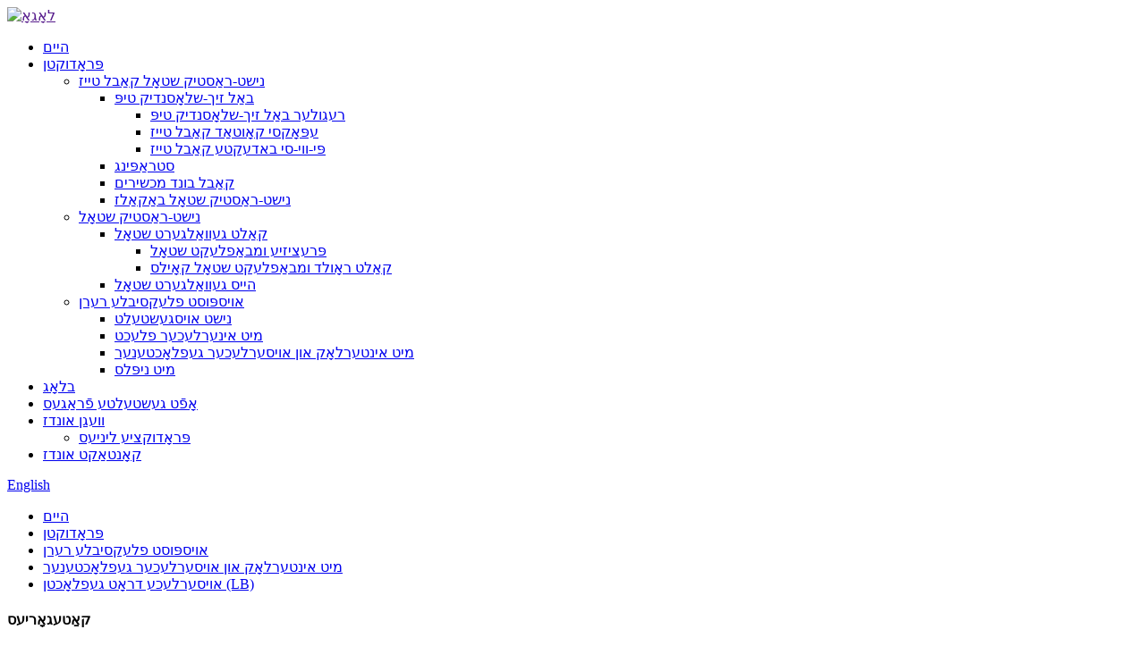

--- FILE ---
content_type: text/html
request_url: http://yi.wowstainless.com/copy-exhaust-flexible-pipes-unlined-product/
body_size: 17633
content:
<!DOCTYPE html> <html dir="ltr" lang="yi"> <head> <meta charset="UTF-8"/> <title>כינע אויספּוף פלעקסיבלע רערן מיט אינטערלאָק (אויסווייניקסטער דראָט געפלאָכטן) פאַבריקאַנט און עקספּאָרטער | שינגדזשינג</title> <meta property="fb:app_id" content="966242223397117" /> <meta http-equiv="Content-Type" content="text/html; charset=UTF-8" /> <!-- Google tag (gtag.js) --> <script async src="https://www.googletagmanager.com/gtag/js?id=G-J5Z3P7DYZW"></script> <script>
  window.dataLayer = window.dataLayer || [];
  function gtag(){dataLayer.push(arguments);}
  gtag('js', new Date());

  gtag('config', 'G-J5Z3P7DYZW');
</script> <meta name="viewport" content="width=device-width,initial-scale=1,minimum-scale=1,maximum-scale=1,user-scalable=no"> <link rel="apple-touch-icon-precomposed" href=""> <meta name="format-detection" content="telephone=no"> <meta name="apple-mobile-web-app-capable" content="yes"> <meta name="apple-mobile-web-app-status-bar-style" content="black"> <meta property="og:url" content="https://www.wowstainless.com/copy-exhaust-flexible-pipes-unlined-product/"/> <meta property="og:title" content="China Exhaust Flexible Pipes With Interlock (outer Wire Braided) Manufacturer and Exporter | Xinjing" /> <meta property="og:description" content="NINGBO CONNECT AUTO PARTS CO., LTD is a brother company of Xinjing. It is a manufacturing plant producing exhaust flex pipes, bellows, corrugated pipes, flexible tubes and mounting components for road vehicles . Connect currently exports to over 30 countries worldwide, offering long-term partners..."/> <meta property="og:type" content="product"/> <meta property="og:image" content="https://www.wowstainless.com/uploads/Exhaust-flex-pipes-with-interlock-liner1.jpg"/> <meta property="og:site_name" content="https://www.wowstainless.com/"/> <link href="//cdn.globalso.com/wowstainless/style/global/style.css?v=1.0.1" rel="stylesheet"> <link href="//cdn.globalso.com/wowstainless/style/public/public.css" rel="stylesheet" onload="this.onload=null;this.rel='stylesheet'">   <link rel="shortcut icon" href="https://cdn.globalso.com/wowstainless/favction.png" /> <meta name="author" content="gd-admin"/> <meta name="description" itemprop="description" content="נינגבאָ קאָנעקט אויטאָ טיילן קאָו., לטד איז אַ ברודער פירמע פון ​​שינגדזשינג. דאָס איז אַ פאַבריקאַציע פאַבריק וואָס פּראָדוצירט אויספּוף פלעקס רערן, בעלאָוז, קאָרוגירטע רערן," />  <meta name="keywords" itemprop="keywords" content="אויספּוסט פלעקסיבלע רערן, אויסערלעכע דראָט געפלאָכטן (לב), פּראָדוקטן, מיט ינטערלאַק און אויסערלעכע געפלאָכטן" />   <script type="text/javascript" src="//cdn.globalso.com/wowstainless/style/global/js/jquery.min.js?v=1.0.1"></script> <link href="//cdn.globalso.com/hide_search.css" rel="stylesheet"/><link href="//www.wowstainless.com/style/yi.html.css" rel="stylesheet"/><link rel="alternate" hreflang="yi" href="https://yi.wowstainless.com/" /><link rel="canonical" href="https://yi.wowstainless.com/copy-exhaust-flexible-pipes-unlined-product/" /></head> <body>     <div class="container">         <!--header-->         <header class="head-wrapper index_head">             <div class="layout">                 <div class="logo">                     <a href="">                         <img src="https://cdn.globalso.com/wowstainless/head_logo.png" alt="לאָגאָ">                     </a>                 </div>                 <nav class="nav-bar">                     <ul class="nav">                         <li><a href="/">היים</a></li> <li class="current-post-ancestor current-menu-parent"><a href="/products/">פּראָדוקטן</a> <ul class="sub-menu"> 	<li><a href="/stainless-steel-cable-ties/">נישט-ראַסטיק שטאָל קאַבל טייז</a> 	<ul class="sub-menu"> 		<li><a href="/ball-self-locking-type/">באַל זיך-שלאָסנדיק טיפּ</a> 		<ul class="sub-menu"> 			<li><a href="/regular-ball-self-locking-type/">רעגולער באַל זיך-שלאָסנדיק טיפּ</a></li> 			<li><a href="/epoxy-coated-cable-ties/">עפּאָקסי קאָוטאַד קאַבל טייז</a></li> 			<li><a href="/pvc-coated-cable-ties/">פּי-ווי-סי באדעקטע קאַבל טייז</a></li> 		</ul> </li> 		<li><a href="/strapping/">סטראַפּינג</a></li> 		<li><a href="/cable-tie-tools/">קאַבל בונד מכשירים</a></li> 		<li><a href="/stainless-steel-buckles/">נישט-ראַסטיק שטאָל באַקאַלז</a></li> 	</ul> </li> 	<li><a href="/stainless-steel/">נישט-ראַסטיק שטאָל</a> 	<ul class="sub-menu"> 		<li><a href="/cold-rolled/">קאַלט געוואַלגערט שטאָל</a> 		<ul class="sub-menu"> 			<li><a href="/precision-stainless-strip/">פּרעציזיע ומבאַפלעקט שטאָל</a></li> 			<li><a href="/cold-rolled-0-3mm4-0mm/">קאַלט ראָולד ומבאַפלעקט שטאָל קאָילס</a></li> 		</ul> </li> 		<li><a href="/hot-rolled-stainless-steel/">הייס געוואַלגערט שטאָל</a></li> 	</ul> </li> 	<li class="current-post-ancestor current-menu-parent"><a href="/exhaust-flexible-pipes/">אויספּוסט פלעקסיבלע רערן</a> 	<ul class="sub-menu"> 		<li><a href="/unlined/">נישט אויסגעשטעלט</a></li> 		<li><a href="/with-inner-braid/">מיט אינערלעכער פלעכט</a></li> 		<li class="current-post-ancestor current-menu-parent"><a href="/with-interlock-outer-braided/">מיט אינטערלאָק און אויסערלעכער געפלאָכטענער</a></li> 		<li><a href="/with-nipples/">מיט ניפּלס</a></li> 	</ul> </li> </ul> </li> <li><a href="/news/">בלאָג</a></li> <li><a href="/faqs/">אָפֿט געשטעלטע פֿראַגעס</a></li> <li><a href="/about-us/">וועגן אונדז</a> <ul class="sub-menu"> 	<li><a href="/about-us/production-lines/">פּראָדוקציע ליניעס</a></li> </ul> </li> <li><a href="/contact-us/">קאָנטאַקט אונדז</a></li>                     </ul>                 </nav>                 <div class="head_right">                     <div id="btn-search" class="btn--search"></div>                     <div class="change-language ensemble">   <div class="change-language-info">     <div class="change-language-title medium-title">        <div class="language-flag language-flag-en"><a href="https://www.wowstainless.com/"><b class="country-flag"></b><span>English</span> </a></div>        <b class="language-icon"></b>      </div> 	<div class="change-language-cont sub-content">         <div class="empty"></div>     </div>   </div> </div> <!--theme143-->                </div>             </div>         </header>     	     		<nav class="path-bar">               <ul class="path-nav">              <li> <a itemprop="breadcrumb" href="/">היים</a></li><li> <a itemprop="breadcrumb" href="/products/" title="Products">פּראָדוקטן</a> </li><li> <a itemprop="breadcrumb" href="/exhaust-flexible-pipes/" title="exhaust flexible pipes">אויספּוסט פלעקסיבלע רערן</a> </li><li> <a itemprop="breadcrumb" href="/with-interlock-outer-braided/" title="with interlock &amp; outer braided">מיט אינטערלאָק און אויסערלעכער געפלאָכטענער</a> </li><li> <a itemprop="breadcrumb" href="/outer-wire-braided/" title="Outer wire braided(LB)">אויסערלעכע דראָט געפלאָכטן (LB)</a> </li></li>               </ul>         </nav>              <div id="loading"></div>              <section class="page-layout">             <section class="layout">     			 <!-- aside begin -->     	 <aside class="aside"> <section class="aside-wrap">            <section class="side-widget">              <div class="side-tit-bar">                 <h4 class="side-tit">קאַטעגאָריעס</h4>              </div>               <ul class="side-cate">                <li><a href="/stainless-steel-cable-ties/">נישט-ראַסטיק שטאָל קאַבל טייז</a> <ul class="sub-menu"> 	<li><a href="/ball-self-locking-type/">באַל זיך-שלאָסנדיק טיפּ</a> 	<ul class="sub-menu"> 		<li><a href="/regular-ball-self-locking-type/">רעגולער באַל זיך-שלאָסנדיק טיפּ</a></li> 		<li><a href="/epoxy-coated-cable-ties/">עפּאָקסי קאָוטאַד קאַבל טייז</a></li> 		<li><a href="/pvc-coated-cable-ties/">פּי-ווי-סי באדעקטע קאַבל טייז</a></li> 	</ul> </li> 	<li><a href="/strapping/">סטראַפּינג</a></li> 	<li><a href="/cable-tie-tools/">קאַבל בונד מכשירים</a></li> 	<li><a href="/stainless-steel-buckles/">נישט-ראַסטיק שטאָל באַקאַלז</a></li> </ul> </li> <li><a href="/stainless-steel/">נישט-ראַסטיק שטאָל</a> <ul class="sub-menu"> 	<li><a href="/cold-rolled/">קאַלט געוואַלגערט שטאָל</a> 	<ul class="sub-menu"> 		<li><a href="/precision-stainless-strip/">פּרעציזיע ומבאַפלעקט שטאָל</a></li> 		<li><a href="/cold-rolled-0-3mm4-0mm/">קאַלט ראָולד ומבאַפלעקט שטאָל קאָילס</a></li> 	</ul> </li> 	<li><a href="/hot-rolled-stainless-steel/">הייס געוואַלגערט שטאָל</a></li> </ul> </li> <li class="current-post-ancestor current-menu-parent"><a href="/exhaust-flexible-pipes/">אויספּוסט פלעקסיבלע רערן</a> <ul class="sub-menu"> 	<li><a href="/unlined/">נישט אויסגעשטעלט</a></li> 	<li><a href="/with-inner-braid/">מיט אינערלעכער פלעכט</a></li> 	<li class="current-post-ancestor current-menu-parent"><a href="/with-interlock-outer-braided/">מיט אינטערלאָק און אויסערלעכער געפלאָכטענער</a></li> 	<li><a href="/with-nipples/">מיט ניפּלס</a></li> </ul> </li>                 </ul>                 </section>  		  <div class="side-widget">                 <div class="side-tit-bar">                 <h2 class="side-tit">אויסגעצייכנטע פּראָדוקטן</h2>                 </div>                 <div class="side-product-items">                 <span  class="btn-prev"></span>          			<div class="items_content">                      <ul class="gm-sep"> <li class="side_product_item"><figure>                              <a  class="item-img" href="/lqa-strap-banding-tool-product/"><img src="https://cdn.globalso.com/wowstainless/LQA-Strap-Baning-Tool1-300x300.jpg" alt="LQA רימען באַנדינג געצייַג"></a>                               <figcaption><a href="/lqa-strap-banding-tool-product/">LQA רימען באַנדינג געצייַג</a></figcaption>                           </figure>                           </li>                         <li class="side_product_item"><figure>                              <a  class="item-img" href="/stainless-steel-cable-ties-product/"><img src="https://cdn.globalso.com/wowstainless/Stainless-Steel-Cable-Ties-Ball-Self-Locking-Type1-300x300.jpg" alt="נישט-ראַסטיק שטאָל קאַבל טייז"></a>                               <figcaption><a href="/stainless-steel-cable-ties-product/">נישט-ראַסטיק שטאָל קאַבל טייז</a></figcaption>                           </figure>                           </li>                         <li class="side_product_item"><figure>                              <a  class="item-img" href="/stainless-steel-banding-straps-product/"><img src="https://cdn.globalso.com/wowstainless/612GXPAX-VL._SL1500-300x300.jpg" alt="ומבאַפלעקט שטאָל באַנדינג רימען"></a>                               <figcaption><a href="/stainless-steel-banding-straps-product/">ומבאַפלעקט שטאָל באַנדינג רימען</a></figcaption>                           </figure>                           </li>                         <li class="side_product_item"><figure>                              <a  class="item-img" href="/stainelss-steel-buckles-product/"><img src="https://cdn.globalso.com/wowstainless/tooth-300x300.jpg" alt="נישט-ראָסטיקע שטאָל באַקאַלז"></a>                               <figcaption><a href="/stainelss-steel-buckles-product/">נישט-ראָסטיקע שטאָל באַקאַלז</a></figcaption>                           </figure>                           </li>                         <li class="side_product_item"><figure>                              <a  class="item-img" href="/precision-304-stainless-steel-strips-product/"><img src="https://cdn.globalso.com/wowstainless/0022_DSC081171-300x300.jpg" alt="פּרעציזיע 304 ומבאַפלעקט שטאָל סטריפּס"></a>                               <figcaption><a href="/precision-304-stainless-steel-strips-product/">פּרעציזיע 304 ומבאַפלעקט שטאָל סטריפּס</a></figcaption>                           </figure>                           </li>                         <li class="side_product_item"><figure>                              <a  class="item-img" href="/201-grade-stainless-steel-coils-product/"><img src="https://cdn.globalso.com/wowstainless/2b-coil-21-300x300.jpg" alt="פולע קייט 201 גראַד ומבאַפלעקט שטאָל קאָילס"></a>                               <figcaption><a href="/201-grade-stainless-steel-coils-product/">פולע קייט 201 גראַד ומבאַפלעקט שטאָל קאָילס</a></figcaption>                           </figure>                           </li>                         <li class="side_product_item"><figure>                              <a  class="item-img" href="/automotive-exhaust-system-use-409-stainless-steel-product/"><img src="https://cdn.globalso.com/wowstainless/0015_DSC081341-300x300.jpg" alt="אויטאמאטיוו אויספּוסט סיסטעם ניצט 409 ומבאַפלעקט שטאָל קאָילס"></a>                               <figcaption><a href="/automotive-exhaust-system-use-409-stainless-steel-product/">אויטאמאטיוו אויספּוסט סיסטעם ניצט 409 ומבאַפלעקט שטאָל קאָילס</a></figcaption>                           </figure>                           </li>                         <li class="side_product_item"><figure>                              <a  class="item-img" href="/high-corrosion-resistance-316l-stainless-steel-materials-product/"><img src="https://cdn.globalso.com/wowstainless/0015_DSC081342-300x300.jpg" alt="הויך קעראָוזשאַן קעגנשטעל 316L ומבאַפלעקט שטאָל מאַטעריאַלס"></a>                               <figcaption><a href="/high-corrosion-resistance-316l-stainless-steel-materials-product/">הויך קעראָוזשאַן קעגנשטעל 316L ומבאַפלעקט שטאָל מאַטעריאַל ...</a></figcaption>                           </figure>                           </li>                         <li class="side_product_item"><figure>                              <a  class="item-img" href="/stainless-steel-strip-430-product/"><img src="https://cdn.globalso.com/wowstainless/0022_DSC08117-300x300.jpg" alt="גראַד 430 ומבאַפלעקט שטאָל שמאָל פּאַס"></a>                               <figcaption><a href="/stainless-steel-strip-430-product/">גראַד 430 ומבאַפלעקט שטאָל שמאָל פּאַס</a></figcaption>                           </figure>                           </li>                         <li class="side_product_item"><figure>                              <a  class="item-img" href="/type-430-stainless-steel-in-coil-form-product/"><img src="https://cdn.globalso.com/wowstainless/21-300x300.png" alt="טיפּ 430 ומבאַפלעקט שטאָל אין שפּול פאָרעם כאָולסייל"></a>                               <figcaption><a href="/type-430-stainless-steel-in-coil-form-product/">טיפּ 430 ומבאַפלעקט שטאָל אין שפּול פאָרעם כאָולסייל</a></figcaption>                           </figure>                           </li>                         <li class="side_product_item"><figure>                              <a  class="item-img" href="/widely-used-stainless-steel-304-coils-product/"><img src="https://cdn.globalso.com/wowstainless/0015_DSC08134-300x300.jpg" alt="ברייט געניצט ומבאַפלעקט שטאָל 304 שפּולן"></a>                               <figcaption><a href="/widely-used-stainless-steel-304-coils-product/">ברייט געניצט ומבאַפלעקט שטאָל 304 שפּולן</a></figcaption>                           </figure>                           </li>                         <li class="side_product_item"><figure>                              <a  class="item-img" href="/exhaust-bellows-product/"><img src="https://cdn.globalso.com/wowstainless/Corrugation-pipes-with-stainless-321-bellows1-300x300.jpg" alt="אויספּוסט בעלאָוז פלעקסאַבאַל רערן אויף פאַרשידענע דיזיינז"></a>                               <figcaption><a href="/exhaust-bellows-product/">אויספּוסט בעלאָוז פלעקסאַבאַל רערן אויף פאַרשידענע דיזיינז</a></figcaption>                           </figure>                           </li>                         <li class="side_product_item"><figure>                              <a  class="item-img" href="/exhaust-flexible-pipes-with-interlock-outer-wire-braided-meshed-product/"><img src="https://cdn.globalso.com/wowstainless/OEM-quality-flexible-exhaust-pipes1-300x300.jpg" alt="אויספּוסט פלעקסיבלע רערן מיט אינטערלאָק (אויסערלעכער דראָט געפלאָכטן און מעשד)"></a>                               <figcaption><a href="/exhaust-flexible-pipes-with-interlock-outer-wire-braided-meshed-product/">אויספּוסט פלעקסאַבאַל פּייפּס מיט ינטערלאָק (ויסווייניקסטער דראָט בר ...</a></figcaption>                           </figure>                           </li>                         <li class="side_product_item"><figure>                              <a  class="item-img" href="/exhaust-flexible-pipes-with-interlock-outer-wire-meshed-product/"><img src="https://cdn.globalso.com/wowstainless/Superflexible-flex-tubes-with-interlock-1-300x300.jpg" alt="אויספּוסט פלעקסיבלע רערן מיט אינטערלאַק (אויסווייניקסטער דראָט מעשעד)"></a>                               <figcaption><a href="/exhaust-flexible-pipes-with-interlock-outer-wire-meshed-product/">אויספּוסט פלעקסיבלע רערן מיט אינטערלאַק (ויסווייניקסטער דראָט מיט ...</a></figcaption>                           </figure>                           </li>                         <li class="side_product_item"><figure>                              <a  class="item-img" href="/exhaust-flexible-pipes-with-inner-braid-product/"><img src="https://cdn.globalso.com/wowstainless/Flexible-pipes-with-inner-briads-300x300.jpg" alt="אויספּוסט פלעקסיבלע רער מיט אינעווייניקסטער פלעכט"></a>                               <figcaption><a href="/exhaust-flexible-pipes-with-inner-braid-product/">אויספּוסט פלעקסיבלע רער מיט אינעווייניקסטער פלעכט</a></figcaption>                           </figure>                           </li>                         <li class="side_product_item"><figure>                              <a  class="item-img" href="/copy-exhaust-flexible-pipes-unlined-product/"><img src="https://cdn.globalso.com/wowstainless/Exhaust-flex-pipes-with-interlock-liner1-300x300.jpg" alt="אויספּוסט פלעקסיבלע רערן מיט אינטערלאָק (אויסערלעכער דראָט געפלאָכטן)"></a>                               <figcaption><a href="/copy-exhaust-flexible-pipes-unlined-product/">אויספּוסט פלעקסאַבאַל פּייפּס מיט ינטערלאָק (ויסווייניקסטער דראָט בר ...</a></figcaption>                           </figure>                           </li>                         <li class="side_product_item"><figure>                              <a  class="item-img" href="/exhaust-flexible-pipes-unlined-product/"><img src="https://cdn.globalso.com/wowstainless/Flexible-pipes-without-inner-liner-300x300.jpg" alt="אויספּוסט פלעקסיבלע רערן אַנליינד"></a>                               <figcaption><a href="/exhaust-flexible-pipes-unlined-product/">אויספּוסט פלעקסיבלע רערן אַנליינד</a></figcaption>                           </figure>                           </li>                         <li class="side_product_item"><figure>                              <a  class="item-img" href="/exhaust-flexible-pipes-with-interlock-product/"><img src="https://cdn.globalso.com/wowstainless/Flexible-pipes-with-interlock-01-300x300.jpg" alt="אויספּוסט פלעקסאַבאַל פּייפּס מיט ינטערלאָק"></a>                               <figcaption><a href="/exhaust-flexible-pipes-with-interlock-product/">אויספּוסט פלעקסאַבאַל פּייפּס מיט ינטערלאָק</a></figcaption>                           </figure>                           </li>                                                                </ul>                  </div>                 <span  class="btn-next"></span>                 </div>             </div> 		   </section> 	  </aside>           <!--// aisde end -->                        <!-- main begin -->            <section class="main" >            	<section class="detail-wrap">                      <!-- product info -->               <section class="product-intro">               	 <h1 class="product-title">אויספּוסט פלעקסיבלע רערן מיט אינטערלאָק (אויסערלעכער דראָט געפלאָכטן)</h1>  <div class="product-view" > <!-- Piliang S--> <!-- Piliang E--> <div class="product-image"><a class="cloud-zoom" id="zoom1" data-zoom="adjustX:0, adjustY:0" href="https://cdn.globalso.com/wowstainless/Exhaust-flex-pipes-with-interlock-liner1.jpg"> <img src="https://cdn.globalso.com/wowstainless/Exhaust-flex-pipes-with-interlock-liner1.jpg" itemprop="image" title="" alt="אויספּוסט פלעקסיבלע רערן מיט אינטערלאָק (אויסווייניקסטער דראָט געפלאָכטן) Featured Image" style="width:100%" /></a> </div>              <div class="image-additional">                 <ul class="image-items">                                        <li  class="image-item  current"><a class="cloud-zoom-gallery item"  href="https://cdn.globalso.com/wowstainless/Exhaust-flex-pipes-with-interlock-liner1.jpg" data-zoom="useZoom:zoom1, smallImage:https://cdn.globalso.com/wowstainless/Exhaust-flex-pipes-with-interlock-liner1.jpg"><img src="https://cdn.globalso.com/wowstainless/Exhaust-flex-pipes-with-interlock-liner1.jpg" alt="אויספּוסט פלעקסיבלע רערן מיט אינטערלאָק (אויסערלעכער דראָט געפלאָכטן)" /></a></li>                     <li  class="image-item"><a class="cloud-zoom-gallery item"  href="https://cdn.globalso.com/wowstainless/P9P10-LMQ1.jpg" data-zoom="useZoom:zoom1, smallImage:https://cdn.globalso.com/wowstainless/P9P10-LMQ1.jpg"><img src="https://cdn.globalso.com/wowstainless/P9P10-LMQ1.jpg" alt="אויספּוסט פלעקסיבלע רערן מיט אינטערלאָק (אויסערלעכער דראָט געפלאָכטן)" /></a></li>                     <li  class="image-item"><a class="cloud-zoom-gallery item"  href="https://cdn.globalso.com/wowstainless/Flexible-pipes-with-interlock.jpg" data-zoom="useZoom:zoom1, smallImage:https://cdn.globalso.com/wowstainless/Flexible-pipes-with-interlock.jpg"><img src="https://cdn.globalso.com/wowstainless/Flexible-pipes-with-interlock.jpg" alt="אויספּוסט פלעקסיבלע רערן מיט אינטערלאָק (אויסערלעכער דראָט געפלאָכטן)" /></a></li>                     <li  class="image-item"><a class="cloud-zoom-gallery item"  href="https://cdn.globalso.com/wowstainless/Flexible-tubes-with-interlock.jpg" data-zoom="useZoom:zoom1, smallImage:https://cdn.globalso.com/wowstainless/Flexible-tubes-with-interlock.jpg"><img src="https://cdn.globalso.com/wowstainless/Flexible-tubes-with-interlock.jpg" alt="אויספּוסט פלעקסיבלע רערן מיט אינטערלאָק (אויסערלעכער דראָט געפלאָכטן)" /></a></li> 			 </ul>             </div>                           </div> <script>
</script> <section class="product-summary">    <div class="product-meta">                                     <h3>קורצע באַשרייַבונג:</h3>  		<div></div>   			 <li class="like_table"><em>אידענטיפיקאציע קייט:</em> <span>1.5”-4” (38 מ״מ--102 מ״מ)</span></li> 			 <li class="like_table"><em>גאַנץ לענג:</em> <span>2”-14” (51 מ״מ-356 מ״מ)</span></li> 			 <li class="like_table"><em>סטרוקטור:</em> <span>אינטערלאָק+בעלאָוז+אויסערלעכע פלעכטן+קאַפּס</span></li> 			 <li class="like_table"><em>מאַטעריאַלן:</em> <span>בעלאָוז, ינטערלאַק, ברידז - ומבאַפלעקט שטאָל 201, 304, 321, 202, 309S עטק.<br>קאַפּ - ומבאַפלעקט שטאָל 304, 409L אָדער אַלומינום שטאָל, 201, עטק.</span></li> 			 <li class="like_table"><em>סערטיפיקאַט:</em> <span>IATF16949, ISO14001, ISO45001</span></li> 			 <li class="like_table"><em>מאַרק:</em> <span>נאָך-מאַרק, אָעם, אָדם</span></li> 			 <li class="like_table"><em>בראַנד נאָמען:</em> <span>פֿאַרבינדן</span></li> 			 <li class="like_table"><em>קאַפּאַציטעט:</em> <span>2,000,000 שטיק יערלעך</span></li> 			 <li class="like_table"><em>אָרט פון אָפּשטאַם:</em> <span>נינגבאָ, כינע</span></li> 	</div>  <div class="gm-sep product-btn-wrap">     <a href="javascript:" onclick="showMsgPop();" class="email">שיקט אַן אימעיל צו אונדז</a> </div>  <div class="share-this"><div class="addthis_sharing_toolbox"></div></div> </section>               </section>                  <section class="tab-content-wrap product-detail">                  <div class="tab-title-bar detail-tabs">                     <h2 class="tab-title title current"><span>פּראָדוקט דעטאַל</span></h2> 					    		                   	<h2 class="tab-title title"><span>פּראָדוקט טאַגס</span></h2>                   </div>                  <section class="tab-panel-wrap">                  <section class="tab-panel disabled entry">                  	                 <section class="tab-panel-content"> 				  				  <div class="fl-builder-content fl-builder-content-1363 fl-builder-content-primary fl-builder-global-templates-locked" data-post-id="1363"><div class="fl-row fl-row-full-width fl-row-bg-none fl-node-62df8f4c61b1d" data-node="62df8f4c61b1d"> 	<div class="fl-row-content-wrap"> 				<div class="fl-row-content fl-row-full-width fl-node-content"> 		 <div class="fl-col-group fl-node-62df8f4c63e15" data-node="62df8f4c63e15"> 			<div class="fl-col fl-node-62df8f4c63f9b" data-node="62df8f4c63f9b" style="width: 100%;"> 	<div class="fl-col-content fl-node-content"> 	<div class="fl-module fl-module-rich-text fl-node-5b951ea1c6c82" data-node="5b951ea1c6c82" data-animation-delay="0.0"> 	<div class="fl-module-content fl-node-content"> 		<div class="fl-rich-text"> 	<p>NINGBO CONNECT AUTO PARTS CO., LTD איז אַ ברודער פירמע פון ​​Xinjing. עס איז אַ פאַבריקאַציע פאַבריק וואָס פּראָדוצירט אויספּוף פלעקס רערן, בעלאָוז, קאָראַגייטאַד רערן, פלעקסאַבאַל רערן און מאַונטינג קאַמפּאָונאַנץ פֿאַר וועג וועהיקלעס. Connect עקספּאָרטירט איצט צו איבער 30 לענדער ווערלדווייד, און אָפפערס לאַנג-טערמין פּאַרטנערשיפּ סאַלושאַנז צו קאַסטאַמערז וואָס זוכן פאַרלאָזלעכקייט און הויך-קוואַליטעט פּראָדוקטן אין די נאָך-מאַרק און OE מאַרק. OE מדרגה פאָרשטעלונג ביי נאָך-מאַרק פּרייזן.</p> <p>נישט-ראסטיקער שטאָל אויספּוסט פלעקסיבלע רערן אין אַ גאַז-דיכטן, טאָפּלט-וואַנטיקן און סטריםליינד דיזיין פּאַסיק פֿאַר דיזיין און פּראָדוקציע פון ​​אויספּוסט סיסטעמען, ווי אויך פֿאַר רעפּאַראַציע פון ​​דעפעקטיווע אויספּוסט סיסטעמען. אויספּוסט פלעקסיבלע רער מיט ינטערלאַק קען העלפֿן פאַסילאַטירן אַ גלאַטן פלוס פון הויך טעמפּעראַטור אויספּוסט גאַזן. רעקאָמענדירט פֿאַר אַלע הויך-פליסנדיקע, הויך טעמפּעראַטור, געצוואונגענע אינדוקציע אַפּליקאַציעס.</p> <h2>פּראָדוקט קייט</h2> </div>	</div> </div>	</div> </div>	</div>  <div class="fl-col-group fl-node-62dfa77931827" data-node="62dfa77931827"> 			<div class="fl-col fl-node-62dfa77931a8a fl-col-has-cols" data-node="62dfa77931a8a" style="width: 100%;"> 	<div class="fl-col-content fl-node-content"> 	 <div class="fl-col-group fl-node-632ae2386be64 fl-col-group-nested" data-node="632ae2386be64"> 			<div class="fl-col fl-node-632ae2386c0a0 fl-col-small" data-node="632ae2386c0a0" style="width: 29.92%;"> 	<div class="fl-col-content fl-node-content"> 	<div class="fl-module fl-module-photo fl-node-632ae2cd71025" data-node="632ae2cd71025" data-animation-delay="0.0"> 	<div class="fl-module-content fl-node-content"> 		<div class="fl-photo fl-photo-align-center" itemscope itemtype="http://schema.org/ImageObject"> 	<div class="fl-photo-content fl-photo-img-png"> 				<img class="fl-photo-img wp-image-1366" src="//www.wowstainless.com/uploads/datils-1.png" alt="דאטילס (1)" itemprop="image"  /> 		     			</div> 	</div>	</div> </div>	</div> </div>			<div class="fl-col fl-node-632ae2386c0e5 fl-col-small" data-node="632ae2386c0e5" style="width: 34.62%;"> 	<div class="fl-col-content fl-node-content"> 	<div class="fl-module fl-module-photo fl-node-62dfa77931666" data-node="62dfa77931666" data-animation-delay="0.0"> 	<div class="fl-module-content fl-node-content"> 		<div class="fl-photo fl-photo-align-center" itemscope itemtype="http://schema.org/ImageObject"> 	<div class="fl-photo-content fl-photo-img-png"> 				<img class="fl-photo-img wp-image-1367" src="//www.wowstainless.com/uploads/datils-3.png" alt="דאטילס (3)" itemprop="image"  /> 		     			</div> 	</div>	</div> </div>	</div> </div>			<div class="fl-col fl-node-632ae2386c127 fl-col-small" data-node="632ae2386c127" style="width: 35.46%;"> 	<div class="fl-col-content fl-node-content"> 	<div class="fl-module fl-module-photo fl-node-632ae2c3490ac" data-node="632ae2c3490ac" data-animation-delay="0.0"> 	<div class="fl-module-content fl-node-content"> 		<div class="fl-photo fl-photo-align-center" itemscope itemtype="http://schema.org/ImageObject"> 	<div class="fl-photo-content fl-photo-img-png"> 				<img class="fl-photo-img wp-image-1368" src="//www.wowstainless.com/uploads/datils-2.png" alt="דאטילס (2)" itemprop="image"  /> 		     			</div> 	</div>	</div> </div>	</div> </div>	</div> 	</div> </div>	</div> 		</div> 	</div> </div><div class="fl-row fl-row-full-width fl-row-bg-none fl-node-62d7573bac9a1" data-node="62d7573bac9a1"> 	<div class="fl-row-content-wrap"> 				<div class="fl-row-content fl-row-full-width fl-node-content"> 		 <div class="fl-col-group fl-node-62d75b7fcd171" data-node="62d75b7fcd171"> 			<div class="fl-col fl-node-62d75b7fcd39d" data-node="62d75b7fcd39d" style="width: 100%;"> 	<div class="fl-col-content fl-node-content"> 	<div class="fl-module fl-module-rich-text fl-node-62d75b3246d7e" data-node="62d75b3246d7e" data-animation-delay="0.0"> 	<div class="fl-module-content fl-node-content"> 		<div class="fl-rich-text"> 	<h2>פאַבריק רעפֿערענץ</h2> </div>	</div> </div>	</div> </div>	</div>  <div class="fl-col-group fl-node-62d75b37391e1" data-node="62d75b37391e1"> 			<div class="fl-col fl-node-62d75b37393b9 fl-col-small" data-node="62d75b37393b9" style="width: 50%;"> 	<div class="fl-col-content fl-node-content"> 	<div class="fl-module fl-module-rich-text fl-node-62d75b4fdedb9" data-node="62d75b4fdedb9" data-animation-delay="0.0"> 	<div class="fl-module-content fl-node-content"> 		<div class="fl-rich-text"> 	<table border="0" cellspacing="0" cellpadding="0"> <colgroup> <col span="5" width="108" /> </colgroup> <tbody> <tr> <td rowspan="2" width="108" height="34">טייל נומער</td> <td colspan="2" width="108">אינער דיאַמעטער (ID)</td> <td colspan="2" width="108">גאַנצע לענג (ל)</td> </tr> <tr class="table-bg"> <td width="108">אינטש</td> <td width="108">mm</td> <td width="108">אינטש</td> <td width="108">mm</td> </tr> <tr> <td height="28">ק13404ל</td> <td width="108">1-3/4"</td> <td width="108">45</td> <td width="108">4"</td> <td>102</td> </tr> <tr> <td height="28">ק13406ל</td> <td width="108">1-3/4"</td> <td width="108">45</td> <td width="108">6"</td> <td>152</td> </tr> <tr> <td height="28">ק13407ל</td> <td width="108">1-3/4"</td> <td width="108">45</td> <td width="108">7"</td> <td>180</td> </tr> <tr> <td height="28">ק13408ל</td> <td width="108">1-3/4"</td> <td width="108">45</td> <td width="108">8"</td> <td>203</td> </tr> <tr> <td height="28">ק13409ל</td> <td width="108">1-3/4"</td> <td width="108">45</td> <td width="108">9"</td> <td>230</td> </tr> <tr> <td height="28">ק13410ל</td> <td width="108">1-3/4"</td> <td width="108">45</td> <td width="108">10"</td> <td>254</td> </tr> <tr> <td height="28">ק13411ל</td> <td width="108">1-3/4"</td> <td width="108">45</td> <td width="108">11"</td> <td>280</td> </tr> <tr> <td height="28">ק13412ל</td> <td width="108">1-3/4"</td> <td width="108">45</td> <td width="108">12"</td> <td>303</td> </tr> <tr> <td height="28">ק20004ל</td> <td width="108">2"</td> <td width="108">50.8</td> <td width="108">4"</td> <td>102</td> </tr> <tr> <td height="28">ק20006ל</td> <td width="108">2"</td> <td width="108">50.8</td> <td width="108">6"</td> <td>152</td> </tr> <tr> <td height="28">ק20008ל</td> <td width="108">2"</td> <td width="108">50.8</td> <td width="108">8"</td> <td>203</td> </tr> <tr> <td height="28">ק20009ל</td> <td width="108">2"</td> <td width="108">50.8</td> <td width="108">9"</td> <td>230</td> </tr> <tr> <td height="28">ק20010ל</td> <td width="108">2"</td> <td width="108">50.8</td> <td width="108">10"</td> <td>254</td> </tr> <tr> <td height="28">ק20011ל</td> <td width="108">2"</td> <td width="108">50.8</td> <td width="108">11"</td> <td>280</td> </tr> <tr> <td height="28">ק20012ל</td> <td width="108">2"</td> <td width="108">50.8</td> <td width="108">12"</td> <td>303</td> </tr> <tr> <td height="28">ק21404ל</td> <td width="108">2-1/4"</td> <td width="108">57.2</td> <td width="108">4"</td> <td>102</td> </tr> <tr> <td height="28">ק21406ל</td> <td width="108">2-1/4"</td> <td width="108">57.2</td> <td width="108">6"</td> <td>152</td> </tr> <tr> <td height="28">ק21408ל</td> <td width="108">2-1/4"</td> <td width="108">57.2</td> <td width="108">8"</td> <td>203</td> </tr> <tr> <td height="28">ק21409ל</td> <td width="108">2-1/4"</td> <td width="108">57.2</td> <td width="108">9"</td> <td>230</td> </tr> <tr> <td height="28">ק21410ל</td> <td width="108">2-1/4"</td> <td width="108">57.2</td> <td width="108">10"</td> <td>254</td> </tr> <tr> <td height="28">ק21411ל</td> <td width="108">2-1/4"</td> <td width="108">57.2</td> <td width="108">11"</td> <td>280</td> </tr> <tr> <td height="28">ק21412ל</td> <td width="108">2-1/4"</td> <td width="108">57.2</td> <td width="108">12"</td> <td>303</td> </tr> <tr> <td height="28">ק21204ל</td> <td width="108">2-1/2"</td> <td width="108">63.5</td> <td width="108">4"</td> <td>102</td> </tr> <tr> <td height="28">ק21206ל</td> <td width="108">2-1/2"</td> <td width="108">63.5</td> <td width="108">6"</td> <td>152</td> </tr> <tr> <td height="28">ק21208ל</td> <td width="108">2-1/2"</td> <td width="108">63.5</td> <td width="108">8"</td> <td>203</td> </tr> <tr> <td height="28">ק21209ל</td> <td width="108">2-1/2"</td> <td width="108">63.5</td> <td width="108">9"</td> <td>230</td> </tr> <tr> <td height="28">ק21210ל</td> <td width="108">2-1/2"</td> <td width="108">63.5</td> <td width="108">10"</td> <td>254</td> </tr> <tr> <td height="28">ק21211ל</td> <td width="108">2-1/2"</td> <td width="108">63.5</td> <td width="108">11"</td> <td>280</td> </tr> <tr> <td height="28">ק21212ל</td> <td width="108">2-1/2"</td> <td width="108">63.5</td> <td width="108">12"</td> <td>305</td> </tr> <tr> <td height="28">ק30004ל</td> <td width="108">3"</td> <td width="108">76.2</td> <td width="108">4"</td> <td>102</td> </tr> <tr> <td height="28">ק30006ל</td> <td width="108">3"</td> <td width="108">76.2</td> <td width="108">6"</td> <td>152</td> </tr> <tr> <td height="28">ק30008ל</td> <td width="108">3"</td> <td width="108">76.2</td> <td width="108">8"</td> <td>203</td> </tr> <tr> <td height="28">ק30010ל</td> <td width="108">3"</td> <td width="108">76.2</td> <td width="108">10"</td> <td>254</td> </tr> <tr> <td height="28">ק30012ל</td> <td width="108">3"</td> <td width="108">76.2</td> <td width="108">12"</td> <td>305</td> </tr> <tr> <td height="28">ק31204ל</td> <td width="108">3-1/2"</td> <td width="108">89</td> <td width="108">4"</td> <td>102</td> </tr> <tr> <td height="28">ק31206ל</td> <td width="108">3-1/2"</td> <td width="108">89</td> <td width="108">6"</td> <td>152</td> </tr> <tr> <td height="28">ק31208ל</td> <td width="108">3-1/2"</td> <td width="108">89</td> <td width="108">8"</td> <td>203</td> </tr> <tr> <td height="28">ק31210ל</td> <td width="108">3-1/2"</td> <td width="108">89</td> <td width="108">10"</td> <td>254</td> </tr> <tr> <td height="28">ק31212ל</td> <td width="108">3-1/2"</td> <td width="108">89</td> <td width="108">12"</td> <td>305</td> </tr> </tbody> </table> </div>	</div> </div>	</div> </div>			<div class="fl-col fl-node-62d75b51c2a3b fl-col-small" data-node="62d75b51c2a3b" style="width: 50%;"> 	<div class="fl-col-content fl-node-content"> 	<div class="fl-module fl-module-rich-text fl-node-62d755d3e7e89" data-node="62d755d3e7e89" data-animation-delay="0.0"> 	<div class="fl-module-content fl-node-content"> 		<div class="fl-rich-text"> 	<table border="0" cellspacing="0" cellpadding="0"> <colgroup> <col width="176" /> <col width="131" /> <col width="96" /> <col width="104" /> <col width="118" /> </colgroup> <tbody> <tr> <td rowspan="2" width="176" height="34">טייל נומער</td> <td colspan="2" width="131">אינער דיאַמעטער (ID)</td> <td colspan="2" width="104">גאַנצע לענג (ל)</td> </tr> <tr class="table-bg"> <td width="131">אינטש</td> <td width="96">mm</td> <td width="104">אינטש</td> <td width="118">mm</td> </tr> <tr> <td height="28">ק42120ל</td> <td width="131"></td> <td width="96">42</td> <td width="104"></td> <td width="118">120</td> </tr> <tr> <td height="28">ק42165ל</td> <td width="131"></td> <td width="96">42</td> <td width="104"></td> <td width="118">165</td> </tr> <tr> <td height="28">ק42180ל</td> <td width="131"></td> <td width="96">42</td> <td width="104"></td> <td width="118">180</td> </tr> <tr> <td height="28">ק50120ל</td> <td width="131"></td> <td width="96">50</td> <td width="104"></td> <td width="118">120</td> </tr> <tr> <td height="28">ק50165ל</td> <td width="131"></td> <td width="96">50</td> <td width="104"></td> <td width="118">165</td> </tr> <tr> <td height="28">ק55100ל</td> <td width="131"></td> <td width="96">55</td> <td width="104"></td> <td width="118">100</td> </tr> <tr> <td height="28">ק55120ל</td> <td width="131"></td> <td width="96">55</td> <td width="104"></td> <td width="118">120</td> </tr> <tr> <td height="28">ק55165ל</td> <td width="131"></td> <td width="96">55</td> <td width="104"></td> <td width="118">165</td> </tr> <tr> <td height="28">ק55180ל</td> <td width="131"></td> <td width="96">55</td> <td width="104"></td> <td width="118">180</td> </tr> <tr> <td height="28">ק55200ל</td> <td width="131"></td> <td width="96">55</td> <td width="104"></td> <td width="118">200</td> </tr> <tr> <td height="28">ק55230ל</td> <td width="131"></td> <td width="96">55</td> <td width="104"></td> <td width="118">230</td> </tr> <tr> <td height="28">ק55250ל</td> <td width="131"></td> <td width="96">55</td> <td width="104"></td> <td width="118">250</td> </tr> <tr> <td height="28">ק60160ל</td> <td width="131"></td> <td width="96">60</td> <td width="104"></td> <td width="118">160</td> </tr> <tr> <td height="28">ק60200ל</td> <td width="131"></td> <td width="96">60</td> <td width="104"></td> <td width="118">200</td> </tr> <tr> <td height="28">ק60240ל</td> <td width="131"></td> <td width="96">60</td> <td width="104"></td> <td width="118">240</td> </tr> <tr> <td height="28">ק65150ל</td> <td width="131"></td> <td width="96">65</td> <td width="104"></td> <td width="118">150</td> </tr> <tr> <td height="28">ק65200ל</td> <td width="131"></td> <td width="96">65</td> <td width="104"></td> <td width="118">200</td> </tr> <tr> <td height="28">ק70100ל</td> <td width="131"></td> <td width="96">70</td> <td width="104"></td> <td width="118">100</td> </tr> <tr> <td height="28">ק70120ל</td> <td width="131"></td> <td width="96">70</td> <td width="104"></td> <td width="118">120</td> </tr> <tr> <td height="28">ק70150ל</td> <td width="131"></td> <td width="96">70</td> <td width="104"></td> <td width="118">150</td> </tr> <tr> <td height="28">ק70200ל</td> <td width="131"></td> <td width="96">70</td> <td width="104"></td> <td width="118">200</td> </tr> <tr> <td height="28">ק80100ל</td> <td width="131"></td> <td width="96">80</td> <td width="104"></td> <td width="118">100</td> </tr> <tr> <td height="28">ק80120ל</td> <td width="131"></td> <td width="96">80</td> <td width="104"></td> <td width="118">120</td> </tr> <tr> <td height="28">ק80150ל</td> <td width="131"></td> <td width="96">80</td> <td width="104"></td> <td width="118">150</td> </tr> <tr> <td height="28">ק80200ל</td> <td width="131"></td> <td width="96">80</td> <td width="104"></td> <td width="118">200</td> </tr> <tr> <td height="28">ק80250ל</td> <td width="131"></td> <td width="96">80</td> <td width="104"></td> <td width="118">250</td> </tr> <tr> <td height="28">ק40004ל</td> <td width="131">4"</td> <td width="96">102</td> <td width="104">4"</td> <td>102</td> </tr> <tr> <td height="28">ק40006ל</td> <td width="131">4"</td> <td width="96">102</td> <td width="104">6"</td> <td>152</td> </tr> <tr> <td height="28">ק40008ל</td> <td width="131">4"</td> <td width="96">102</td> <td width="104">8"</td> <td>203</td> </tr> <tr> <td height="28">ק40010ל</td> <td width="131">4"</td> <td width="96">102</td> <td width="104">10"</td> <td>254</td> </tr> <tr> <td height="28">ק40012ל</td> <td width="131">4"</td> <td width="96">102</td> <td width="104">12"</td> <td>305</td> </tr> </tbody> </table> </div>	</div> </div>	</div> </div>	</div>  <div class="fl-col-group fl-node-62d75b95c7efc" data-node="62d75b95c7efc"> 			<div class="fl-col fl-node-62d75b95c81d6" data-node="62d75b95c81d6" style="width: 100%;"> 	<div class="fl-col-content fl-node-content"> 	<div class="fl-module fl-module-rich-text fl-node-62d75b91886a8" data-node="62d75b91886a8" data-animation-delay="0.0"> 	<div class="fl-module-content fl-node-content"> 		<div class="fl-rich-text"> 	<p>(אנדערע איי-די 38, 40, 48, 52, 80 מ״מ... און אנדערע לענגלעך זענען אויף פארלאנג)</p> </div>	</div> </div>	</div> </div>	</div> 		</div> 	</div> </div><div class="fl-row fl-row-fixed-width fl-row-bg-none fl-node-5b951ea1c460f" data-node="5b951ea1c460f"> 	<div class="fl-row-content-wrap"> 				<div class="fl-row-content fl-row-fixed-width fl-node-content"> 		 <div class="fl-col-group fl-node-62d8bc90efa07 fl-col-group-equal-height fl-col-group-align-center" data-node="62d8bc90efa07"> 			<div class="fl-col fl-node-62d8bc90efb66" data-node="62d8bc90efb66" style="width: 100%;"> 	<div class="fl-col-content fl-node-content"> 	<div class="fl-module fl-module-rich-text fl-node-62d8bc90ef8e1" data-node="62d8bc90ef8e1" data-animation-delay="0.0"> 	<div class="fl-module-content fl-node-content"> 		<div class="fl-rich-text"> 	<h2>פֿעיִטשערז</h2> <p>די אויספּוסט פלעקסיבלע רער האט א אינטערלאַק לייַנער רעקאָמענדירט פֿאַר געצוואונגענע אינדוקציע אַפּלאַקיישאַנז.</p> <ul> <li>אפגעזונדערט די וויבראציע וואס ווערט גענערירט דורך דעם מאטאר; דערמיט פארלייכטערט דאס דרוק אויפן אויספוף סיסטעם.</li> <li>רעדוצירן פריצייטיגע ריסקינג פון מאַניפאָולדס און דאַונפּייפּס און העלפֿן פֿאַרלענגערן די לעבן פון אנדערע קאָמפּאָנענטן.</li> <li>אָנווענדלעך צו פֿאַרשידענע פּאָזיציעס פֿון אויספּוסט סיסטעם. מערסט עפֿעקטיוו ווען אינסטאַלירט פֿאַרנט פֿון דער רער אָפּטייל פֿון אויספּוסט סיסטעם</li> <li>טאָפּל וואַנט ומבאַפלעקט שטאָל פֿאַר זיכערשטעלן האַרטקייט. טעכניש גאַז-דיכט</li> <li>געמאכט פון הויך טעמפּעראַטור קעגנשטעליק און העכסט קעראָוזשאַן קעגנשטעליק מאַטעריאַל</li> <li>בנימצא אין אַלע נאָרמאַלע גרייסן און פון יעדן ומבאַפלעקט שטאָל מאַטעריאַל</li> <li>קאָמפּענסירן פֿאַר די מיס-אַליינמאַנט פון די אויספּוף רערן.</li> </ul> <h2>קוואַליטעט קאָנטראָל</h2> <p>יעדע איינציקע איינהייט ווערט געטעסט לפחות צוויי מאל איבערן פאבריקאציע ציקל</p> <p>דער ערשטער טעסט איז א וויזועלע דורכקוק. דער אפעראטאר מאכט זיכער אז:</p> <ul> <li>דער טייל ווערט געשטעלט אין זיין באפעסטיקטן טייל כדי צו זיכער מאכן אז עס פאסט געהעריג אויפן אויטא.</li> <li>די וועַלדס זענען געענדיקט אָן קיין לעכער אָדער גאַפּס.</li> <li>די ענדס פון די רערן ווערן אויסגעפישט לויט די ריכטיקע ספּעציפֿיקאַציעס.</li> </ul> <p>דער צווייטער טעסט איז א דרוק טעסט. דער אפעראטאר בלאקירט אלע אריינגאנגען און ארויסגאנגען פון דעם טייל און פילט עס מיט קאמפרעסטע לופט מיט א דרוק גלייך צו פינף מאל אזויפיל ווי א סטאנדארט אויספוף סיסטעם. דאס גאראנטירט די סטרוקטורעלע גאנצקייט פון די שווייסן וואס האלטן דעם שטיק צוזאמען.</p> </div>	</div> </div>	</div> </div>	</div> 		</div> 	</div> </div><div class="fl-row fl-row-full-width fl-row-bg-none fl-node-62df90f62211f" data-node="62df90f62211f"> 	<div class="fl-row-content-wrap"> 				<div class="fl-row-content fl-row-full-width fl-node-content"> 		 <div class="fl-col-group fl-node-62df90fa99718" data-node="62df90fa99718"> 			<div class="fl-col fl-node-62df90fa99868" data-node="62df90fa99868" style="width: 100%;"> 	<div class="fl-col-content fl-node-content"> 	<div class="fl-module fl-module-rich-text fl-node-62df90fa99600" data-node="62df90fa99600" data-animation-delay="0.0"> 	<div class="fl-module-content fl-node-content"> 		<div class="fl-rich-text"> 	<h2>פּראָדוקציע ליניע</h2> </div>	</div> </div>	</div> </div>	</div>  <div class="fl-col-group fl-node-62df9117e77f5" data-node="62df9117e77f5"> 			<div class="fl-col fl-node-62df9117e7955" data-node="62df9117e7955" style="width: 100%;"> 	<div class="fl-col-content fl-node-content"> 	<div class="fl-module fl-module-photo fl-node-62df9117e7708" data-node="62df9117e7708" data-animation-delay="0.0"> 	<div class="fl-module-content fl-node-content"> 		<div class="fl-photo fl-photo-align-center" itemscope itemtype="http://schema.org/ImageObject"> 	<div class="fl-photo-content fl-photo-img-png"> 				<img class="fl-photo-img wp-image-1256" src="//www.wowstainless.com/uploads/Production-Line.png" alt="פּראָדוקציע ליניע" itemprop="image"  /> 		     			</div> 	</div>	</div> </div>	</div> </div>	</div> 		</div> 	</div> </div></div><!--<div id="downaspdf">                     <a title="Download this Product as PDF" href="/downloadpdf.php?id=1363" rel="external nofollow"><span>Download as PDF</span></a>                 </div>-->  <div class="clear"></div>  	     <hr> <li><b>פריערדיג:</b> <a href="/exhaust-flexible-pipes-unlined-product/" rel="prev">אויספּוסט פלעקסיבלע רערן אַנליינד</a></li> <li><b>ווייטער:</b> <a href="/exhaust-flexible-pipes-with-inner-braid-product/" rel="next">אויספּוסט פלעקסיבלע רער מיט אינעווייניקסטער פלעכט</a></li> <hr>	                  </section> 				                    </section> 				  				    					 <section class="tab-panel disabled entry">                 	<section class="tab-panel-content">                                      	</section>                  </section> 					  				                  <section class="tab-panel disabled entry">                 	<section class="tab-panel-content">                  	</section>                  </section> 				   	  				                 </section>    </section>              			  <section class="goods-may-like">               <div class="goods-tbar">               <h2 class="title">פֿאַרבונדענע פּראָדוקטן</h2>             </div>             <section class="goods-items-wrap">               <section class="goods-items"> 	 	 	 		 	                      <div class="product-item"> 	                        <div class="item-wrap">           	                   <div class="item-img"> 							       <a href="/exhaust-flexible-pipes-with-interlock-outer-wire-meshed-product/" title="Exhaust flexible pipes with interlock (Outer wire meshed)"><img src="https://cdn.globalso.com/wowstainless/Superflexible-flex-tubes-with-interlock-1.jpg" alt="אויספּוסט פלעקסיבלע רערן מיט אינטערלאַק (אויסווייניקסטער דראָט מעשעד)"></a>                                </div>                                <div class="item-info">             	                    <h3 class="item-name"><a href="/exhaust-flexible-pipes-with-interlock-outer-wire-meshed-product/">אויספּוסט פלעקסיבלע רערן מיט...</a></h3>                                </div>                             </div> 						 </div>    	 		 	                      <div class="product-item"> 	                        <div class="item-wrap">           	                   <div class="item-img"> 							       <a href="/exhaust-flexible-pipes-with-interlock-outer-wire-braided-meshed-product/" title="Exhaust Flexible Pipes With Interlock (outer Wire Braided &#038; meshed)"><img src="https://cdn.globalso.com/wowstainless/OEM-quality-flexible-exhaust-pipes1.jpg" alt="אויספּוסט פלעקסיבלע רערן מיט אינטערלאָק (אויסערלעכער דראָט געפלאָכטן און מעשד)"></a>                                </div>                                <div class="item-info">             	                    <h3 class="item-name"><a href="/exhaust-flexible-pipes-with-interlock-outer-wire-braided-meshed-product/">אויספּוסט פלעקסיבלע רערן מיט...</a></h3>                                </div>                             </div> 						 </div>    	 		 	                      <div class="product-item"> 	                        <div class="item-wrap">           	                   <div class="item-img"> 							       <a href="/exhaust-flexible-pipes-with-inner-braid-product/" title="Exhaust flexible pipe with inner braid"><img src="https://cdn.globalso.com/wowstainless/Flexible-pipes-with-inner-briads.jpg" alt="אויספּוסט פלעקסיבלע רער מיט אינעווייניקסטער פלעכט"></a>                                </div>                                <div class="item-info">             	                    <h3 class="item-name"><a href="/exhaust-flexible-pipes-with-inner-braid-product/">אויספּוסט פלעקסיבלע רער מיט ...</a></h3>                                </div>                             </div> 						 </div>    	 		 	                      <div class="product-item"> 	                        <div class="item-wrap">           	                   <div class="item-img"> 							       <a href="/exhaust-flexible-pipes-with-interlock-liner-outer-wire-meshed-2-product/" title="Exhaust flexible pipe with connection tube"><img src="https://cdn.globalso.com/wowstainless/Ningbo-Connect-auto-exhaust-flexible-pipe-with-nipples.jpg" alt="אויספּוסט פלעקסיבלע רער מיט פֿאַרבינדונג רער"></a>                                </div>                                <div class="item-info">             	                    <h3 class="item-name"><a href="/exhaust-flexible-pipes-with-interlock-liner-outer-wire-meshed-2-product/">אויספּוסט פלעקסיבלע רער מיט ...</a></h3>                                </div>                             </div> 						 </div>    	 		 	                      <div class="product-item"> 	                        <div class="item-wrap">           	                   <div class="item-img"> 							       <a href="/exhaust-flexible-pipes-with-interlock-liner-outer-wire-meshed-3-product/" title="Exhaust Flexible Pipes With Interlock And Extension Tube"><img src="https://cdn.globalso.com/wowstainless/Flexible-tube-with-interlock-and-pipes.jpg" alt="אויספּוסט פלעקסאַבאַל פּייפּס מיט ינטערלאָק און עקסטענשאַן רער"></a>                                </div>                                <div class="item-info">             	                    <h3 class="item-name"><a href="/exhaust-flexible-pipes-with-interlock-liner-outer-wire-meshed-3-product/">אויספּוסט פלעקסיבלע רערן מיט...</a></h3>                                </div>                             </div> 						 </div>    	 		 	                      <div class="product-item"> 	                        <div class="item-wrap">           	                   <div class="item-img"> 							       <a href="/exhaust-flexible-pipes-unlined-product/" title="Exhaust Flexible Pipes Unlined"><img src="https://cdn.globalso.com/wowstainless/Flexible-pipes-without-inner-liner.jpg" alt="אויספּוסט פלעקסיבלע רערן אַנליינד"></a>                                </div>                                <div class="item-info">             	                    <h3 class="item-name"><a href="/exhaust-flexible-pipes-unlined-product/">אויספּוסט פלעקסיבלע רערן אַנליינד</a></h3>                                </div>                             </div> 						 </div>    		         </section>          </section>                  </section>               </section>              </section>            <!--// main end -->            <div class="clear"></div>            </section>            </section>   <section class="index_foot">             <div class="layout">                 <div class="foot_items">                     <div class="foot_item wow fadeInUpA" data-wow-delay=".1s">                         <h2 class="foot_tit">נאַוויגאַציע</h2>                         <ul class="foot_nav">                               <li><a href="/featured-products/">אויסגעצייכנטע פּראָדוקטן</a></li> <li><a href="/news/">נייעס</a></li> <li><a href="/about-us/">וועגן אונדז</a></li> <li><a href="/contact-us/">קאָנטאַקט אונדז</a></li>                         </ul>                     </div>                     <div class="foot_item wow fadeInUpA" data-wow-delay=".3s">                         <h2 class="foot_tit">קאָנטאַקט אונדז</h2>                         <ul class="foot_contact">                                                                                                                 <li>                                 <span class="contact_icon"><img src="https://cdn.globalso.com/wowstainless/address.png" alt=""></span>                                 <span class="contact_text">אַדרעס: #99 מודזשין ראָוד, יינזשאָו דיסטריקט, נינגבאָ כינע.</span>                             </li>                             <li>                                 <span class="contact_icon"><img src="https://cdn.globalso.com/wowstainless/tel.png" alt=""></span>                                 <span class="contact_text"><a href="tel:8615658728505">טעלעפאָן/וועטשעט: 8615658728505</a></span>                             </li>                                 <li>                                 <span class="contact_icon"><img style="margin-left: -5px;" src="https://cdn.globalso.com/wowstainless/whatsapp-5.png" alt=""></span>                                 <span class="contact_text"><a href="https://api.whatsapp.com/send?phone=8618758320743">וואַטסאַפּ: 8618758320743</a></span>                             </li>                             <li>                                 <span class="contact_icon"><img src="https://cdn.globalso.com/wowstainless/email.png" alt=""></span>                                 <span class="contact_text"><a href="mailto:info@wowstainless.com">E-mail: info@wowstainless.com</a></span>                             </li>                         </ul>                     </div>                     <div class="foot_item wow fadeInUpA" data-wow-delay=".5s">                         <h2 class="foot_tit">פֿאָלגט אונדז</h2>                         <div class="company_subscribe">                             <p class="inquiry_desc">פֿאַר פֿראַגעס וועגן אונדזערע פּראָדוקטן אָדער פּרייזן, ביטע לאָזט אונדז וויסן און מיר וועלן זיך מיט אײַך פֿאַרבינדן אין 24 שעה</p>                             <a href="javascript:" class="button" onclick="showMsgPop();">אָנפֿרעג איצט</a>                         </div>                         <ul class="sns_foot">                             <li class="sns_foot_l"><a target="_blank" href="https://www.facebook.com/profile.php?id=61579258196445"><img src="https://cdn.globalso.com/wowstainless/sns01.png" alt=""></a></li> <li class="sns_foot_l"><a target="_blank" href="https://www.instagram.com/wowstainless/?hl=en"><img src="https://cdn.globalso.com/wowstainless/sns02.png" alt=""></a></li> 	                         </ul>                     </div>                 </div>                 <div class="copyright">© קאַפּירייט - 2010-2023: אַלע רעכטן רעזערווירט.</div>             </div>         </section>     </div>     <aside class="scrollsidebar" id="scrollsidebar">          <section class="side_content">     <div class="side_list">     	<header class="hd"><img src="//cdn.globalso.com/title_pic.png" alt="אָנליין אינשור"/></header>         <div class="cont"> 		<li><a class="email" href="javascript:" onclick="showMsgPop();">שיקן אימעיל</a></li>  	     </div> 		                       <div class="side_title"><a  class="close_btn"><span>x</span></a></div>     </div>   </section>         <div class="show_btn"></div>     </aside>                 <section class="inquiry-pop-bd">            <section class="inquiry-pop">                 <i class="ico-close-pop" onclick="hideMsgPop();"></i>  <script type="text/javascript" src="//www.globalso.site/form.js"></script>            </section> </section>     <div class="web-search">          <b id="btn-search-close" class="btn--search-close"></b>         <div style="width:100%">             <div class="head-search">                 <div class="head-search-form">                     <form class="" action="">                         <input class="search-ipt" name="search" placeholder="Start Typing...">                         <input class="search-btn" type="button">                         <span class="search-attr">דריק אריין צו זוכן אדער ESC צו פארמאכן</span>                     </form>                 </div>             </div>         </div>     </div>     <script type="text/javascript" src="//cdn.globalso.com/wowstainless/style/global/js/common.js?v=1.0.1"></script>     <script type="text/javascript" src="//cdn.globalso.com/wowstainless/style/public/public.js"></script>     <!--[if lt IE 9]>     <script src="//cdn.globalso.com/wowstainless/style/global/js/html5.js"></script>     <![endif]-->     <script>
    function getCookie(name) {
        var arg = name + "=";
        var alen = arg.length;
        var clen = document.cookie.length;
        var i = 0;
        while (i < clen) {
            var j = i + alen;
            if (document.cookie.substring(i, j) == arg) return getCookieVal(j);
            i = document.cookie.indexOf(" ", i) + 1;
            if (i == 0) break;
        }
        return null;
    }
    function setCookie(name, value) {
        var expDate = new Date();
        var argv = setCookie.arguments;
        var argc = setCookie.arguments.length;
        var expires = (argc > 2) ? argv[2] : null;
        var path = (argc > 3) ? argv[3] : null;
        var domain = (argc > 4) ? argv[4] : null;
        var secure = (argc > 5) ? argv[5] : false;
        if (expires != null) {
            expDate.setTime(expDate.getTime() + expires);
        }
        document.cookie = name + "=" + escape(value) + ((expires == null) ? "": ("; expires=" + expDate.toUTCString())) + ((path == null) ? "": ("; path=" + path)) + ((domain == null) ? "": ("; domain=" + domain)) + ((secure == true) ? "; secure": "");
    }
    function getCookieVal(offset) {
        var endstr = document.cookie.indexOf(";", offset);
        if (endstr == -1) endstr = document.cookie.length;
        return unescape(document.cookie.substring(offset, endstr));
    }
    var firstshow = 0;
    var cfstatshowcookie = getCookie('easyiit_stats');
    if (cfstatshowcookie != 1) {
        a = new Date();
        h = a.getHours();
        m = a.getMinutes();
        s = a.getSeconds();
        sparetime = 1000 * 60 * 60 * 24 * 1 - (h * 3600 + m * 60 + s) * 1000 - 1;
        setCookie('easyiit_stats', 1, sparetime, '/');
        firstshow = 1;
    }
    if (!navigator.cookieEnabled) {
        firstshow = 0;
    }
    var referrer = escape(document.referrer);
    var currweb = escape(location.href);
    var screenwidth = screen.width;
    var screenheight = screen.height;
    var screencolordepth = screen.colorDepth;
    $(function($){
       $.post("https://www.wowstainless.com/statistic.php", { action:'stats_init', assort:0, referrer:referrer, currweb:currweb , firstshow:firstshow ,screenwidth:screenwidth, screenheight: screenheight, screencolordepth: screencolordepth, ranstr: Math.random()},function(data){}, "json");
    			
    });
    </script>       <script type="text/javascript">

if(typeof jQuery == 'undefined' || typeof jQuery.fn.on == 'undefined') {
	document.write('<script src="https://www.wowstainless.com/wp-content/plugins/bb-plugin/js/jquery.js"><\/script>');
	document.write('<script src="https://www.wowstainless.com/wp-content/plugins/bb-plugin/js/jquery.migrate.min.js"><\/script>');
}

</script><ul class="prisna-wp-translate-seo" id="prisna-translator-seo"><li class="language-flag language-flag-en"><a href="https://www.wowstainless.com/copy-exhaust-flexible-pipes-unlined-product/" title="English" target="_blank"><b class="country-flag"></b><span>English</span></a></li><li class="language-flag language-flag-fr"><a href="http://fr.wowstainless.com/copy-exhaust-flexible-pipes-unlined-product/" title="French" target="_blank"><b class="country-flag"></b><span>French</span></a></li><li class="language-flag language-flag-de"><a href="http://de.wowstainless.com/copy-exhaust-flexible-pipes-unlined-product/" title="German" target="_blank"><b class="country-flag"></b><span>German</span></a></li><li class="language-flag language-flag-pt"><a href="http://pt.wowstainless.com/copy-exhaust-flexible-pipes-unlined-product/" title="Portuguese" target="_blank"><b class="country-flag"></b><span>Portuguese</span></a></li><li class="language-flag language-flag-es"><a href="http://es.wowstainless.com/copy-exhaust-flexible-pipes-unlined-product/" title="Spanish" target="_blank"><b class="country-flag"></b><span>Spanish</span></a></li><li class="language-flag language-flag-ru"><a href="http://ru.wowstainless.com/copy-exhaust-flexible-pipes-unlined-product/" title="Russian" target="_blank"><b class="country-flag"></b><span>Russian</span></a></li><li class="language-flag language-flag-ja"><a href="http://ja.wowstainless.com/copy-exhaust-flexible-pipes-unlined-product/" title="Japanese" target="_blank"><b class="country-flag"></b><span>Japanese</span></a></li><li class="language-flag language-flag-ko"><a href="http://ko.wowstainless.com/copy-exhaust-flexible-pipes-unlined-product/" title="Korean" target="_blank"><b class="country-flag"></b><span>Korean</span></a></li><li class="language-flag language-flag-ar"><a href="http://ar.wowstainless.com/copy-exhaust-flexible-pipes-unlined-product/" title="Arabic" target="_blank"><b class="country-flag"></b><span>Arabic</span></a></li><li class="language-flag language-flag-ga"><a href="http://ga.wowstainless.com/copy-exhaust-flexible-pipes-unlined-product/" title="Irish" target="_blank"><b class="country-flag"></b><span>Irish</span></a></li><li class="language-flag language-flag-el"><a href="http://el.wowstainless.com/copy-exhaust-flexible-pipes-unlined-product/" title="Greek" target="_blank"><b class="country-flag"></b><span>Greek</span></a></li><li class="language-flag language-flag-tr"><a href="http://tr.wowstainless.com/copy-exhaust-flexible-pipes-unlined-product/" title="Turkish" target="_blank"><b class="country-flag"></b><span>Turkish</span></a></li><li class="language-flag language-flag-it"><a href="http://it.wowstainless.com/copy-exhaust-flexible-pipes-unlined-product/" title="Italian" target="_blank"><b class="country-flag"></b><span>Italian</span></a></li><li class="language-flag language-flag-da"><a href="http://da.wowstainless.com/copy-exhaust-flexible-pipes-unlined-product/" title="Danish" target="_blank"><b class="country-flag"></b><span>Danish</span></a></li><li class="language-flag language-flag-ro"><a href="http://ro.wowstainless.com/copy-exhaust-flexible-pipes-unlined-product/" title="Romanian" target="_blank"><b class="country-flag"></b><span>Romanian</span></a></li><li class="language-flag language-flag-id"><a href="http://id.wowstainless.com/copy-exhaust-flexible-pipes-unlined-product/" title="Indonesian" target="_blank"><b class="country-flag"></b><span>Indonesian</span></a></li><li class="language-flag language-flag-cs"><a href="http://cs.wowstainless.com/copy-exhaust-flexible-pipes-unlined-product/" title="Czech" target="_blank"><b class="country-flag"></b><span>Czech</span></a></li><li class="language-flag language-flag-af"><a href="http://af.wowstainless.com/copy-exhaust-flexible-pipes-unlined-product/" title="Afrikaans" target="_blank"><b class="country-flag"></b><span>Afrikaans</span></a></li><li class="language-flag language-flag-sv"><a href="http://sv.wowstainless.com/copy-exhaust-flexible-pipes-unlined-product/" title="Swedish" target="_blank"><b class="country-flag"></b><span>Swedish</span></a></li><li class="language-flag language-flag-pl"><a href="http://pl.wowstainless.com/copy-exhaust-flexible-pipes-unlined-product/" title="Polish" target="_blank"><b class="country-flag"></b><span>Polish</span></a></li><li class="language-flag language-flag-eu"><a href="http://eu.wowstainless.com/copy-exhaust-flexible-pipes-unlined-product/" title="Basque" target="_blank"><b class="country-flag"></b><span>Basque</span></a></li><li class="language-flag language-flag-ca"><a href="http://ca.wowstainless.com/copy-exhaust-flexible-pipes-unlined-product/" title="Catalan" target="_blank"><b class="country-flag"></b><span>Catalan</span></a></li><li class="language-flag language-flag-eo"><a href="http://eo.wowstainless.com/copy-exhaust-flexible-pipes-unlined-product/" title="Esperanto" target="_blank"><b class="country-flag"></b><span>Esperanto</span></a></li><li class="language-flag language-flag-hi"><a href="http://hi.wowstainless.com/copy-exhaust-flexible-pipes-unlined-product/" title="Hindi" target="_blank"><b class="country-flag"></b><span>Hindi</span></a></li><li class="language-flag language-flag-lo"><a href="http://lo.wowstainless.com/copy-exhaust-flexible-pipes-unlined-product/" title="Lao" target="_blank"><b class="country-flag"></b><span>Lao</span></a></li><li class="language-flag language-flag-sq"><a href="http://sq.wowstainless.com/copy-exhaust-flexible-pipes-unlined-product/" title="Albanian" target="_blank"><b class="country-flag"></b><span>Albanian</span></a></li><li class="language-flag language-flag-am"><a href="http://am.wowstainless.com/copy-exhaust-flexible-pipes-unlined-product/" title="Amharic" target="_blank"><b class="country-flag"></b><span>Amharic</span></a></li><li class="language-flag language-flag-hy"><a href="http://hy.wowstainless.com/copy-exhaust-flexible-pipes-unlined-product/" title="Armenian" target="_blank"><b class="country-flag"></b><span>Armenian</span></a></li><li class="language-flag language-flag-az"><a href="http://az.wowstainless.com/copy-exhaust-flexible-pipes-unlined-product/" title="Azerbaijani" target="_blank"><b class="country-flag"></b><span>Azerbaijani</span></a></li><li class="language-flag language-flag-be"><a href="http://be.wowstainless.com/copy-exhaust-flexible-pipes-unlined-product/" title="Belarusian" target="_blank"><b class="country-flag"></b><span>Belarusian</span></a></li><li class="language-flag language-flag-bn"><a href="http://bn.wowstainless.com/copy-exhaust-flexible-pipes-unlined-product/" title="Bengali" target="_blank"><b class="country-flag"></b><span>Bengali</span></a></li><li class="language-flag language-flag-bs"><a href="http://bs.wowstainless.com/copy-exhaust-flexible-pipes-unlined-product/" title="Bosnian" target="_blank"><b class="country-flag"></b><span>Bosnian</span></a></li><li class="language-flag language-flag-bg"><a href="http://bg.wowstainless.com/copy-exhaust-flexible-pipes-unlined-product/" title="Bulgarian" target="_blank"><b class="country-flag"></b><span>Bulgarian</span></a></li><li class="language-flag language-flag-ceb"><a href="http://ceb.wowstainless.com/copy-exhaust-flexible-pipes-unlined-product/" title="Cebuano" target="_blank"><b class="country-flag"></b><span>Cebuano</span></a></li><li class="language-flag language-flag-ny"><a href="http://ny.wowstainless.com/copy-exhaust-flexible-pipes-unlined-product/" title="Chichewa" target="_blank"><b class="country-flag"></b><span>Chichewa</span></a></li><li class="language-flag language-flag-co"><a href="http://co.wowstainless.com/copy-exhaust-flexible-pipes-unlined-product/" title="Corsican" target="_blank"><b class="country-flag"></b><span>Corsican</span></a></li><li class="language-flag language-flag-hr"><a href="http://hr.wowstainless.com/copy-exhaust-flexible-pipes-unlined-product/" title="Croatian" target="_blank"><b class="country-flag"></b><span>Croatian</span></a></li><li class="language-flag language-flag-nl"><a href="http://nl.wowstainless.com/copy-exhaust-flexible-pipes-unlined-product/" title="Dutch" target="_blank"><b class="country-flag"></b><span>Dutch</span></a></li><li class="language-flag language-flag-et"><a href="http://et.wowstainless.com/copy-exhaust-flexible-pipes-unlined-product/" title="Estonian" target="_blank"><b class="country-flag"></b><span>Estonian</span></a></li><li class="language-flag language-flag-tl"><a href="http://tl.wowstainless.com/copy-exhaust-flexible-pipes-unlined-product/" title="Filipino" target="_blank"><b class="country-flag"></b><span>Filipino</span></a></li><li class="language-flag language-flag-fi"><a href="http://fi.wowstainless.com/copy-exhaust-flexible-pipes-unlined-product/" title="Finnish" target="_blank"><b class="country-flag"></b><span>Finnish</span></a></li><li class="language-flag language-flag-fy"><a href="http://fy.wowstainless.com/copy-exhaust-flexible-pipes-unlined-product/" title="Frisian" target="_blank"><b class="country-flag"></b><span>Frisian</span></a></li><li class="language-flag language-flag-gl"><a href="http://gl.wowstainless.com/copy-exhaust-flexible-pipes-unlined-product/" title="Galician" target="_blank"><b class="country-flag"></b><span>Galician</span></a></li><li class="language-flag language-flag-ka"><a href="http://ka.wowstainless.com/copy-exhaust-flexible-pipes-unlined-product/" title="Georgian" target="_blank"><b class="country-flag"></b><span>Georgian</span></a></li><li class="language-flag language-flag-gu"><a href="http://gu.wowstainless.com/copy-exhaust-flexible-pipes-unlined-product/" title="Gujarati" target="_blank"><b class="country-flag"></b><span>Gujarati</span></a></li><li class="language-flag language-flag-ht"><a href="http://ht.wowstainless.com/copy-exhaust-flexible-pipes-unlined-product/" title="Haitian" target="_blank"><b class="country-flag"></b><span>Haitian</span></a></li><li class="language-flag language-flag-ha"><a href="http://ha.wowstainless.com/copy-exhaust-flexible-pipes-unlined-product/" title="Hausa" target="_blank"><b class="country-flag"></b><span>Hausa</span></a></li><li class="language-flag language-flag-haw"><a href="http://haw.wowstainless.com/copy-exhaust-flexible-pipes-unlined-product/" title="Hawaiian" target="_blank"><b class="country-flag"></b><span>Hawaiian</span></a></li><li class="language-flag language-flag-iw"><a href="http://iw.wowstainless.com/copy-exhaust-flexible-pipes-unlined-product/" title="Hebrew" target="_blank"><b class="country-flag"></b><span>Hebrew</span></a></li><li class="language-flag language-flag-hmn"><a href="http://hmn.wowstainless.com/copy-exhaust-flexible-pipes-unlined-product/" title="Hmong" target="_blank"><b class="country-flag"></b><span>Hmong</span></a></li><li class="language-flag language-flag-hu"><a href="http://hu.wowstainless.com/copy-exhaust-flexible-pipes-unlined-product/" title="Hungarian" target="_blank"><b class="country-flag"></b><span>Hungarian</span></a></li><li class="language-flag language-flag-is"><a href="http://is.wowstainless.com/copy-exhaust-flexible-pipes-unlined-product/" title="Icelandic" target="_blank"><b class="country-flag"></b><span>Icelandic</span></a></li><li class="language-flag language-flag-ig"><a href="http://ig.wowstainless.com/copy-exhaust-flexible-pipes-unlined-product/" title="Igbo" target="_blank"><b class="country-flag"></b><span>Igbo</span></a></li><li class="language-flag language-flag-jw"><a href="http://jw.wowstainless.com/copy-exhaust-flexible-pipes-unlined-product/" title="Javanese" target="_blank"><b class="country-flag"></b><span>Javanese</span></a></li><li class="language-flag language-flag-kn"><a href="http://kn.wowstainless.com/copy-exhaust-flexible-pipes-unlined-product/" title="Kannada" target="_blank"><b class="country-flag"></b><span>Kannada</span></a></li><li class="language-flag language-flag-kk"><a href="http://kk.wowstainless.com/copy-exhaust-flexible-pipes-unlined-product/" title="Kazakh" target="_blank"><b class="country-flag"></b><span>Kazakh</span></a></li><li class="language-flag language-flag-km"><a href="http://km.wowstainless.com/copy-exhaust-flexible-pipes-unlined-product/" title="Khmer" target="_blank"><b class="country-flag"></b><span>Khmer</span></a></li><li class="language-flag language-flag-ku"><a href="http://ku.wowstainless.com/copy-exhaust-flexible-pipes-unlined-product/" title="Kurdish" target="_blank"><b class="country-flag"></b><span>Kurdish</span></a></li><li class="language-flag language-flag-ky"><a href="http://ky.wowstainless.com/copy-exhaust-flexible-pipes-unlined-product/" title="Kyrgyz" target="_blank"><b class="country-flag"></b><span>Kyrgyz</span></a></li><li class="language-flag language-flag-la"><a href="http://la.wowstainless.com/copy-exhaust-flexible-pipes-unlined-product/" title="Latin" target="_blank"><b class="country-flag"></b><span>Latin</span></a></li><li class="language-flag language-flag-lv"><a href="http://lv.wowstainless.com/copy-exhaust-flexible-pipes-unlined-product/" title="Latvian" target="_blank"><b class="country-flag"></b><span>Latvian</span></a></li><li class="language-flag language-flag-lt"><a href="http://lt.wowstainless.com/copy-exhaust-flexible-pipes-unlined-product/" title="Lithuanian" target="_blank"><b class="country-flag"></b><span>Lithuanian</span></a></li><li class="language-flag language-flag-lb"><a href="http://lb.wowstainless.com/copy-exhaust-flexible-pipes-unlined-product/" title="Luxembou.." target="_blank"><b class="country-flag"></b><span>Luxembou..</span></a></li><li class="language-flag language-flag-mk"><a href="http://mk.wowstainless.com/copy-exhaust-flexible-pipes-unlined-product/" title="Macedonian" target="_blank"><b class="country-flag"></b><span>Macedonian</span></a></li><li class="language-flag language-flag-mg"><a href="http://mg.wowstainless.com/copy-exhaust-flexible-pipes-unlined-product/" title="Malagasy" target="_blank"><b class="country-flag"></b><span>Malagasy</span></a></li><li class="language-flag language-flag-ms"><a href="http://ms.wowstainless.com/copy-exhaust-flexible-pipes-unlined-product/" title="Malay" target="_blank"><b class="country-flag"></b><span>Malay</span></a></li><li class="language-flag language-flag-ml"><a href="http://ml.wowstainless.com/copy-exhaust-flexible-pipes-unlined-product/" title="Malayalam" target="_blank"><b class="country-flag"></b><span>Malayalam</span></a></li><li class="language-flag language-flag-mt"><a href="http://mt.wowstainless.com/copy-exhaust-flexible-pipes-unlined-product/" title="Maltese" target="_blank"><b class="country-flag"></b><span>Maltese</span></a></li><li class="language-flag language-flag-mi"><a href="http://mi.wowstainless.com/copy-exhaust-flexible-pipes-unlined-product/" title="Maori" target="_blank"><b class="country-flag"></b><span>Maori</span></a></li><li class="language-flag language-flag-mr"><a href="http://mr.wowstainless.com/copy-exhaust-flexible-pipes-unlined-product/" title="Marathi" target="_blank"><b class="country-flag"></b><span>Marathi</span></a></li><li class="language-flag language-flag-mn"><a href="http://mn.wowstainless.com/copy-exhaust-flexible-pipes-unlined-product/" title="Mongolian" target="_blank"><b class="country-flag"></b><span>Mongolian</span></a></li><li class="language-flag language-flag-my"><a href="http://my.wowstainless.com/copy-exhaust-flexible-pipes-unlined-product/" title="Burmese" target="_blank"><b class="country-flag"></b><span>Burmese</span></a></li><li class="language-flag language-flag-ne"><a href="http://ne.wowstainless.com/copy-exhaust-flexible-pipes-unlined-product/" title="Nepali" target="_blank"><b class="country-flag"></b><span>Nepali</span></a></li><li class="language-flag language-flag-no"><a href="http://no.wowstainless.com/copy-exhaust-flexible-pipes-unlined-product/" title="Norwegian" target="_blank"><b class="country-flag"></b><span>Norwegian</span></a></li><li class="language-flag language-flag-ps"><a href="http://ps.wowstainless.com/copy-exhaust-flexible-pipes-unlined-product/" title="Pashto" target="_blank"><b class="country-flag"></b><span>Pashto</span></a></li><li class="language-flag language-flag-fa"><a href="http://fa.wowstainless.com/copy-exhaust-flexible-pipes-unlined-product/" title="Persian" target="_blank"><b class="country-flag"></b><span>Persian</span></a></li><li class="language-flag language-flag-pa"><a href="http://pa.wowstainless.com/copy-exhaust-flexible-pipes-unlined-product/" title="Punjabi" target="_blank"><b class="country-flag"></b><span>Punjabi</span></a></li><li class="language-flag language-flag-sr"><a href="http://sr.wowstainless.com/copy-exhaust-flexible-pipes-unlined-product/" title="Serbian" target="_blank"><b class="country-flag"></b><span>Serbian</span></a></li><li class="language-flag language-flag-st"><a href="http://st.wowstainless.com/copy-exhaust-flexible-pipes-unlined-product/" title="Sesotho" target="_blank"><b class="country-flag"></b><span>Sesotho</span></a></li><li class="language-flag language-flag-si"><a href="http://si.wowstainless.com/copy-exhaust-flexible-pipes-unlined-product/" title="Sinhala" target="_blank"><b class="country-flag"></b><span>Sinhala</span></a></li><li class="language-flag language-flag-sk"><a href="http://sk.wowstainless.com/copy-exhaust-flexible-pipes-unlined-product/" title="Slovak" target="_blank"><b class="country-flag"></b><span>Slovak</span></a></li><li class="language-flag language-flag-sl"><a href="http://sl.wowstainless.com/copy-exhaust-flexible-pipes-unlined-product/" title="Slovenian" target="_blank"><b class="country-flag"></b><span>Slovenian</span></a></li><li class="language-flag language-flag-so"><a href="http://so.wowstainless.com/copy-exhaust-flexible-pipes-unlined-product/" title="Somali" target="_blank"><b class="country-flag"></b><span>Somali</span></a></li><li class="language-flag language-flag-sm"><a href="http://sm.wowstainless.com/copy-exhaust-flexible-pipes-unlined-product/" title="Samoan" target="_blank"><b class="country-flag"></b><span>Samoan</span></a></li><li class="language-flag language-flag-gd"><a href="http://gd.wowstainless.com/copy-exhaust-flexible-pipes-unlined-product/" title="Scots Gaelic" target="_blank"><b class="country-flag"></b><span>Scots Gaelic</span></a></li><li class="language-flag language-flag-sn"><a href="http://sn.wowstainless.com/copy-exhaust-flexible-pipes-unlined-product/" title="Shona" target="_blank"><b class="country-flag"></b><span>Shona</span></a></li><li class="language-flag language-flag-sd"><a href="http://sd.wowstainless.com/copy-exhaust-flexible-pipes-unlined-product/" title="Sindhi" target="_blank"><b class="country-flag"></b><span>Sindhi</span></a></li><li class="language-flag language-flag-su"><a href="http://su.wowstainless.com/copy-exhaust-flexible-pipes-unlined-product/" title="Sundanese" target="_blank"><b class="country-flag"></b><span>Sundanese</span></a></li><li class="language-flag language-flag-sw"><a href="http://sw.wowstainless.com/copy-exhaust-flexible-pipes-unlined-product/" title="Swahili" target="_blank"><b class="country-flag"></b><span>Swahili</span></a></li><li class="language-flag language-flag-tg"><a href="http://tg.wowstainless.com/copy-exhaust-flexible-pipes-unlined-product/" title="Tajik" target="_blank"><b class="country-flag"></b><span>Tajik</span></a></li><li class="language-flag language-flag-ta"><a href="http://ta.wowstainless.com/copy-exhaust-flexible-pipes-unlined-product/" title="Tamil" target="_blank"><b class="country-flag"></b><span>Tamil</span></a></li><li class="language-flag language-flag-te"><a href="http://te.wowstainless.com/copy-exhaust-flexible-pipes-unlined-product/" title="Telugu" target="_blank"><b class="country-flag"></b><span>Telugu</span></a></li><li class="language-flag language-flag-th"><a href="http://th.wowstainless.com/copy-exhaust-flexible-pipes-unlined-product/" title="Thai" target="_blank"><b class="country-flag"></b><span>Thai</span></a></li><li class="language-flag language-flag-uk"><a href="http://uk.wowstainless.com/copy-exhaust-flexible-pipes-unlined-product/" title="Ukrainian" target="_blank"><b class="country-flag"></b><span>Ukrainian</span></a></li><li class="language-flag language-flag-ur"><a href="http://ur.wowstainless.com/copy-exhaust-flexible-pipes-unlined-product/" title="Urdu" target="_blank"><b class="country-flag"></b><span>Urdu</span></a></li><li class="language-flag language-flag-uz"><a href="http://uz.wowstainless.com/copy-exhaust-flexible-pipes-unlined-product/" title="Uzbek" target="_blank"><b class="country-flag"></b><span>Uzbek</span></a></li><li class="language-flag language-flag-vi"><a href="http://vi.wowstainless.com/copy-exhaust-flexible-pipes-unlined-product/" title="Vietnamese" target="_blank"><b class="country-flag"></b><span>Vietnamese</span></a></li><li class="language-flag language-flag-cy"><a href="http://cy.wowstainless.com/copy-exhaust-flexible-pipes-unlined-product/" title="Welsh" target="_blank"><b class="country-flag"></b><span>Welsh</span></a></li><li class="language-flag language-flag-xh"><a href="http://xh.wowstainless.com/copy-exhaust-flexible-pipes-unlined-product/" title="Xhosa" target="_blank"><b class="country-flag"></b><span>Xhosa</span></a></li><li class="language-flag language-flag-yi"><a href="http://yi.wowstainless.com/copy-exhaust-flexible-pipes-unlined-product/" title="Yiddish" target="_blank"><b class="country-flag"></b><span>Yiddish</span></a></li><li class="language-flag language-flag-yo"><a href="http://yo.wowstainless.com/copy-exhaust-flexible-pipes-unlined-product/" title="Yoruba" target="_blank"><b class="country-flag"></b><span>Yoruba</span></a></li><li class="language-flag language-flag-zu"><a href="http://zu.wowstainless.com/copy-exhaust-flexible-pipes-unlined-product/" title="Zulu" target="_blank"><b class="country-flag"></b><span>Zulu</span></a></li><li class="language-flag language-flag-rw"><a href="http://rw.wowstainless.com/copy-exhaust-flexible-pipes-unlined-product/" title="Kinyarwanda" target="_blank"><b class="country-flag"></b><span>Kinyarwanda</span></a></li><li class="language-flag language-flag-tt"><a href="http://tt.wowstainless.com/copy-exhaust-flexible-pipes-unlined-product/" title="Tatar" target="_blank"><b class="country-flag"></b><span>Tatar</span></a></li><li class="language-flag language-flag-or"><a href="http://or.wowstainless.com/copy-exhaust-flexible-pipes-unlined-product/" title="Oriya" target="_blank"><b class="country-flag"></b><span>Oriya</span></a></li><li class="language-flag language-flag-tk"><a href="http://tk.wowstainless.com/copy-exhaust-flexible-pipes-unlined-product/" title="Turkmen" target="_blank"><b class="country-flag"></b><span>Turkmen</span></a></li><li class="language-flag language-flag-ug"><a href="http://ug.wowstainless.com/copy-exhaust-flexible-pipes-unlined-product/" title="Uyghur" target="_blank"><b class="country-flag"></b><span>Uyghur</span></a></li></ul><link rel='stylesheet' id='fl-builder-layout-1363-css'  href='https://www.wowstainless.com/uploads/bb-plugin/cache/1363-layout.css?ver=0814f18fff2f20b45effc23cb3256fc8' type='text/css' media='all' />   <script type='text/javascript' src='https://www.wowstainless.com/uploads/bb-plugin/cache/1363-layout.js?ver=0814f18fff2f20b45effc23cb3256fc8'></script> <script type="text/javascript" src="//cdn.goodao.net/style/js/translator-dropdown.js?ver=1.11"></script><script type="text/javascript">/*<![CDATA[*/var _prisna_translate=_prisna_translate||{languages:["en","fr","es","de","ru","ar","ko","ja","it","pt","ga","da","id","tr","sv","ro","pl","cs","eu","ca","eo","hi","el","ms","sr","sw","th","vi","cy","sk","lv","mt","hu","gl","gu","et","bn","sq","be","nl","tl","is","ht","lt","no","sl","ta","uk","yi","ur","te","fa","mk","kn","iw","fi","hr","bg","az","ka","af","st","si","so","su","tg","uz","yo","zu","pa","jw","kk","km","ceb","ny","lo","la","mg","ml","mi","mn","mr","my","ne","ig","hmn","ha","bs","hy","zh-TW","zh-CN","am","fy","co","ku","ps","lb","ky","sm","gd","sn","sd","xh","haw"],scrollBarLanguages:"15",flags:false,shortNames:true,targetSelector:"body,title",locationWidget:false,location:".transall",translateAttributes:true,translateTitleAttribute:true,translateAltAttribute:true,translatePlaceholderAttribute:true,translateMetaTags:"keywords,description,og:title,og:description,og:locale,og:url",localStorage:true,localStorageExpires:"1",backgroundColor:"transparent",fontColor:"transparent",nativeLanguagesNames:{"id":"Bahasa Indonesia","bs":"\u0431\u043e\u0441\u0430\u043d\u0441\u043a\u0438","my":"\u1019\u103c\u1014\u103a\u1019\u102c\u1018\u102c\u101e\u102c","kk":"\u049a\u0430\u0437\u0430\u049b","km":"\u1797\u17b6\u179f\u17b6\u1781\u17d2\u1798\u17c2\u179a","lo":"\u0e9e\u0eb2\u0eaa\u0eb2\u0ea5\u0eb2\u0ea7","mn":"\u041c\u043e\u043d\u0433\u043e\u043b \u0445\u044d\u043b","tg":"\u0422\u043e\u04b7\u0438\u043a\u04e3","ca":"Catal\u00e0","uz":"O\u02bbzbekcha","yo":"\u00c8d\u00e8 Yor\u00f9b\u00e1","si":"\u0dc3\u0dd2\u0d82\u0dc4\u0dbd","ne":"\u0928\u0947\u092a\u093e\u0932\u0940","pa":"\u0a2a\u0a70\u0a1c\u0a3e\u0a2c\u0a40","cs":"\u010ce\u0161tina","mr":"\u092e\u0930\u093e\u0920\u0940","ml":"\u0d2e\u0d32\u0d2f\u0d3e\u0d33\u0d02","hy":"\u0570\u0561\u0575\u0565\u0580\u0565\u0576","da":"Dansk","de":"Deutsch","es":"Espa\u00f1ol","fr":"Fran\u00e7ais","hr":"Hrvatski","it":"Italiano","lv":"Latvie\u0161u","lt":"Lietuvi\u0173","hu":"Magyar","nl":"Nederlands","no":"Norsk\u200e","pl":"Polski","pt":"Portugu\u00eas","ro":"Rom\u00e2n\u0103","sk":"Sloven\u010dina","sl":"Sloven\u0161\u010dina","fi":"Suomi","sv":"Svenska","tr":"T\u00fcrk\u00e7e","vi":"Ti\u1ebfng Vi\u1ec7t","el":"\u0395\u03bb\u03bb\u03b7\u03bd\u03b9\u03ba\u03ac","ru":"\u0420\u0443\u0441\u0441\u043a\u0438\u0439","sr":"\u0421\u0440\u043f\u0441\u043a\u0438","uk":"\u0423\u043a\u0440\u0430\u0457\u043d\u0441\u044c\u043a\u0430","bg":"\u0411\u044a\u043b\u0433\u0430\u0440\u0441\u043a\u0438","iw":"\u05e2\u05d1\u05e8\u05d9\u05ea","ar":"\u0627\u0644\u0639\u0631\u0628\u064a\u0629","fa":"\u0641\u0627\u0631\u0633\u06cc","hi":"\u0939\u093f\u0928\u094d\u0926\u0940","tl":"Tagalog","th":"\u0e20\u0e32\u0e29\u0e32\u0e44\u0e17\u0e22","mt":"Malti","sq":"Shqip","eu":"Euskara","bn":"\u09ac\u09be\u0982\u09b2\u09be","be":"\u0431\u0435\u043b\u0430\u0440\u0443\u0441\u043a\u0430\u044f \u043c\u043e\u0432\u0430","et":"Eesti Keel","gl":"Galego","ka":"\u10e5\u10d0\u10e0\u10d7\u10e3\u10da\u10d8","gu":"\u0a97\u0ac1\u0a9c\u0ab0\u0abe\u0aa4\u0ac0","ht":"Krey\u00f2l Ayisyen","is":"\u00cdslenska","ga":"Gaeilge","kn":"\u0c95\u0ca8\u0ccd\u0ca8\u0ca1","mk":"\u043c\u0430\u043a\u0435\u0434\u043e\u043d\u0441\u043a\u0438","ms":"Bahasa Melayu","sw":"Kiswahili","yi":"\u05f2\u05b4\u05d3\u05d9\u05e9","ta":"\u0ba4\u0bae\u0bbf\u0bb4\u0bcd","te":"\u0c24\u0c46\u0c32\u0c41\u0c17\u0c41","ur":"\u0627\u0631\u062f\u0648","cy":"Cymraeg","zh-CN":"\u4e2d\u6587\uff08\u7b80\u4f53\uff09\u200e","zh-TW":"\u4e2d\u6587\uff08\u7e41\u9ad4\uff09\u200e","ja":"\u65e5\u672c\u8a9e","ko":"\ud55c\uad6d\uc5b4","am":"\u12a0\u121b\u122d\u129b","haw":"\u014clelo Hawai\u02bbi","ky":"\u043a\u044b\u0440\u0433\u044b\u0437\u0447\u0430","lb":"L\u00ebtzebuergesch","ps":"\u067e\u069a\u062a\u0648\u200e","sd":"\u0633\u0646\u068c\u064a"},home:"\/",clsKey: "3bf380c55f2f34fb99c0c54863ff3e57"};/*]]>*/</script>  <script src="//cdnus.globalso.com/common_front.js"></script><script src="//www.wowstainless.com/style/yi.html.js"></script></body>  </html><!-- Globalso Cache file was created in 0.77077507972717 seconds, on 14-01-26 15:37:32 -->